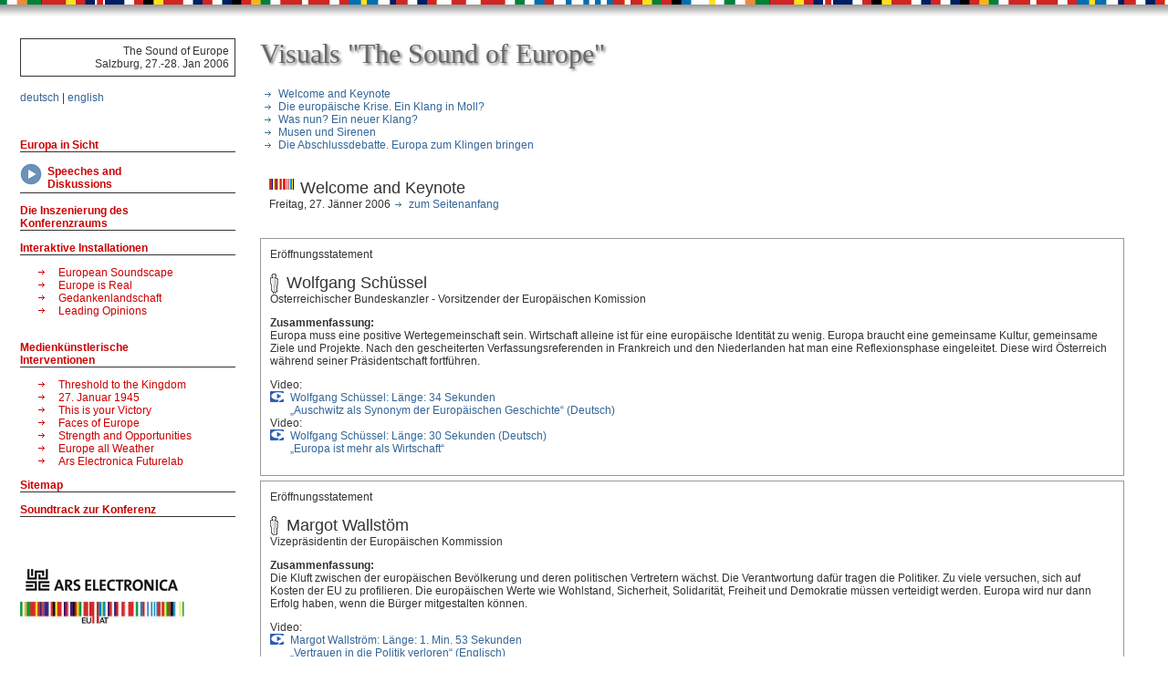

--- FILE ---
content_type: text/html; charset=utf-8
request_url: https://webarchive.ars.electronica.art/europa-in-sicht/visuals.html
body_size: 11078
content:
<!DOCTYPE HTML PUBLIC "-//W3C//DTD HTML 4.01 Transitional//EN"
"http://www.w3.org/TR/html4/loose.dtd">
<head>
<meta name="GENERATOR" content="Microsoft FrontPage 5.0">
<meta name="ProgId" content="FrontPage.Editor.Document">
<meta http-equiv="Content-Type" content="text/html; charset=windows-1252">
<meta http-equiv="Content-Language" content="de">
<title>Europa in Sicht</title>
<link href="styles.css" rel="stylesheet" type="text/css"><meta name="Microsoft Theme" content="gs-schlicht 010">

</head>

<body><a name="top"></a>
<table width="98%"  border="0" cellspacing="12" cellpadding="0">
	<tr>
    <td valign="top" width="20%"> <div align="left"><a target="blank" href="http://www.eu2006.at/de/News/Press_Releases/January/1901soundofeurope.html" class="soedate">The 
        Sound of Europe<br>
        Salzburg, 27.-28. Jan 2006</a> </div>
      <p><a href="../europa-in-sicht.html" class="langlink">deutsch</a>&nbsp;|&nbsp;<a href="../europa-in-sicht/en.html" class="langlink">english</a></p>
		<br>

		<p><a href="index.html" class="navlayer01">Europa in Sicht </a></p>
		<p><a href="visuals.html" class="navvisuals">Speeches and <br>Diskussions</a></p>
		<p><a href="konferenzraum.html" class="navlayer01">Die Inszenierung des <br>
	    Konferenzraums</a></p>
		<p><a href="installationen.html" class="navlayer01">Interaktive Installationen</a></p>
		<table border="0" cellpadding="0" cellspacing="0" width="100%">
			<tr>
				<td valign="baseline" width="42"><img src="img/nav_bull_nav.gif" width="12" height="12" hspace="15" alt="bullet"></td>
				<td valign="top" width="100%"><a href="soundscape.html" class="navlayer02">European Soundscape</a></td>
			</tr>
			<tr>
				<td valign="baseline" width="42"><img src="img/nav_bull_nav.gif" width="12" height="12" hspace="15" alt="bullet"></td>
				<td valign="top" width="100%"><a href="europe_real.html" class="navlayer02">Europe is Real</a></td>
			</tr>
			<tr>
				<td valign="baseline" width="42"><img src="img/nav_bull_nav.gif" width="12" height="12" hspace="15" alt="bullet"></td>
				<td valign="top" width="100%"><a href="gedankenlandschaft.html" class="navlayer02">Gedankenlandschaft</a></td>
			</tr>
			<tr>
				<td valign="baseline" width="42"><img src="img/nav_bull_nav.gif" width="12" height="12" hspace="15" alt="bullet"></td>
				<td valign="top" width="100%"><a href="opinions.html" class="navlayer02">Leading Opinions</a><br>&nbsp;</td>
			</tr>
		</table>
		<p><a href="interventionen.html" class="navlayer01">Medienkünstlerische <br>
	    Interventionen</a></p>
		<table border="0" cellpadding="0" cellspacing="0" width="100%">
			<tr>
				<td valign="baseline" width="42"><img src="img/nav_bull_nav.gif" width="12" height="12" hspace="15" alt="bullet"></td>
				<td valign="top" width="100%"><a href="treshold.html" class="navlayer02">Threshold to the Kingdom</a></td>
			</tr>
        	<tr>
				<td valign="baseline" width="42"><img src="img/nav_bull_nav.gif" width="12" height="12" hspace="15" alt="bullet"></td>
				<td valign="top" width="100%"><a href="jan27.html" class="navlayer02">27. Januar 1945</a></td></tr>
			<tr>
				<td valign="baseline" width="42"><img src="img/nav_bull_nav.gif" width="12" height="12" hspace="15" alt="bullet"></td>
				<td valign="top" width="100%"><a href="churchill.html" class="navlayer02">This is your Victory</a></td>
			</tr>
			<tr>
				<td valign="baseline" width="42"><img src="img/nav_bull_nav.gif" width="12" height="12" hspace="15" alt="bullet"></td>
				<td valign="top" width="100%"><a href="toscani.html" class="navlayer02">Faces of Europe</a></td>
			</tr>
			<tr>
				<td valign="baseline" width="42"><img src="img/nav_bull_nav.gif" width="12" height="12" hspace="15" alt="bullet"></td>
				<td valign="top" width="100%"><a href="strength.html" class="navlayer02">Strength and Opportunities</a></td>
			</tr>			<tr>
				<td valign="baseline" width="42"><img src="img/nav_bull_nav.gif" width="12" height="12" hspace="15" alt="bullet"></td>
				<td valign="top" width="100%"><a href="tv_jam.html" class="navlayer02">Europe all Weather</a></td>
			</tr>
			<tr>
				<td valign="baseline" width="42"><img src="img/nav_bull_nav.gif" width="12" height="12" hspace="15" alt="bullet"></td>
				<td valign="top" width="100%"><a href="futurelab.html" class="navlayer02">Ars Electronica Futurelab</a></td>
			</tr>
</table>

		<p><a href="sitemap.html" class="navlayer01">Sitemap</a></p>
		<p><a href="soundtrack.html" class="navlayer01"> Soundtrack zur Konferenz</a></p>
		<br>
		<br>
		<p><a href="../index.html" target="_blank"><img border="0" src="img/Logo_AEC_hoch.gif" width="180" height="38"></a><br><a href="http://www.eu2006.at" target="_blank"><img border="0" src="img/eulogo.jpg" width="180" height="25" align="left" vspace="2"></a></p>
	</td>
	<td>&nbsp;</td>
    <td width="80%" valign="top"><h1>Visuals &quot;The Sound of Europe&quot;</h1>

<p>
    <a class="pfeil" href="visuals.html#welcome">Welcome and Keynote</a><br>
    <a class="pfeil" href="visuals.html#krise">Die europ&auml;ische Krise. Ein Klang in Moll?</a><br>
    <a class="pfeil" href="visuals.html#klang">Was nun? Ein neuer Klang?</a><br>
    <a class="pfeil" href="visuals.html#musen">Musen und Sirenen</a><br>
    <a class="pfeil" href="visuals.html#abschluss">Die Abschlussdebatte. Europa zum Klingen bringen</a><br>
</p>
		<div class="panelblock"><a name="welcome"></a><h2 class="panel">
		  Welcome and Keynote </h2>
		  Freitag, 27. J&auml;nner 2006<a class="pfeil" href="visuals.html#top">zum Seitenanfang</a>	  </div>
		<div class="rednerblock">Er&ouml;ffnungsstatement
			<h2 class="redner">Wolfgang Sch&uuml;ssel</h2>
			&Ouml;sterreichischer Bundeskanzler - Vorsitzender der Europ&auml;ischen Komission<br>
			
			<p>
				<strong>Zusammenfassung:</strong><br>
				Europa muss eine positive Wertegemeinschaft sein. Wirtschaft alleine ist f&uuml;r eine europ&auml;ische Identit&auml;t zu wenig. Europa braucht eine gemeinsame Kultur, gemeinsame Ziele und Projekte. Nach den gescheiterten Verfassungsreferenden in Frankreich und den Niederlanden hat man eine Reflexionsphase eingeleitet. Diese wird &Ouml;sterreich w&auml;hrend seiner Pr&auml;sidentschaft fortf&uuml;hren. </p>
			<p>
				Video:<br>
				<a href="soe_webclips/01_Schuessel.rmvb">Wolfgang Sch&uuml;ssel: L&auml;nge: 34 Sekunden<br>
			  &bdquo;Auschwitz als Synonym der Europ&auml;ischen Geschichte&ldquo; (Deutsch)</a>
				Video:<br>
				<a href="soe_webclips/02_Schuessel.rmvb">Wolfgang Sch&uuml;ssel: L&auml;nge: 30 Sekunden (Deutsch)<br>
		  &bdquo;Europa ist mehr als Wirtschaft&ldquo;</a></p>
		</div>
<!-------------------------------------------------------------------->
		<div class="rednerblock">Er&ouml;ffnungsstatement
			<h2 class="redner">Margot Wallst&ouml;m</h2>
			Vizepr&auml;sidentin der Europ&auml;ischen Kommission<br>
			
			<p>
				<strong>Zusammenfassung:</strong><br>
				Die Kluft zwischen der europ&auml;ischen Bev&ouml;lkerung und deren politischen Vertretern w&auml;chst. Die Verantwortung daf&uuml;r tragen die Politiker. Zu viele versuchen, sich auf Kosten der EU zu profilieren. Die europ&auml;ischen Werte wie Wohlstand, Sicherheit, Solidarit&auml;t, Freiheit und Demokratie m&uuml;ssen verteidigt werden. Europa wird nur dann Erfolg haben, wenn die B&uuml;rger mitgestalten k&ouml;nnen.</p>
		  <p>
				Video:<br>
			  <a href="soe_webclips/03_Wallstroem.rmvb">Margot Wallstr&ouml;m: L&auml;nge: 1. Min. 53 Sekunden <br>
&bdquo;Vertrauen in die Politik verloren&ldquo; (Englisch) </a> </p>
		</div>
<!--------------------------------------------------------------------><div class="rednerblock">Impulsreferat	
			<h2 class="redner">Dominique de Villepin</h2>  
			Franz&ouml;sischer Premierminister <br>
			<p><strong>Zusammenfassung:</strong><br>
	    Europa muss in der Welt eine Vorreiterrolle &uuml;bernehmen. Die Basis daf&uuml;r bilden die gemeinsamen europ&auml;ischen Werte.</p>
		<p><strong>Inhalte der Rede:</strong><br>
		  Die Ablehnung der europ&auml;ischen Verfassung war keine Ablehnung Europas. Die Menschen aber fragen sich, wer in Europa die Entscheidungen trifft. Wichtig ist eine transparente Demokratie. Es gibt ein Bekenntnis zur Erweiterung der Union. Die letzte Erweiterungsrunde wurde schlecht vorbereitet. Wichtig ist die soziale Verantwortung gegen&uuml;ber dem B&uuml;rger. </p>
		<p>Ein Europa, das sich ausschlie&szlig;lich &uuml;ber die Wirtschaft definiert, hat keine Zukunft. Deshalb geht es um gemeinsame Werte. Kein anderer Kontinent hat mehr Kulturen aufgenommen als Europa. Der Kontinent hat viele Wunden - zum Beispiel Auschwitz. Die Lehren daraus haben die Zukunft gestaltet. Die St&auml;rke Europas besteht im &Uuml;berwinden von Krisen. Nationen schaffen Identit&auml;t, ein neuer Nationalismus darf dabei aber nicht entstehen.</p>
		<p>Gerechtigkeit, Grundrechte und seine vielf&auml;ltige Kultur soll Europa exportieren. Europa muss deshalb eine Vorreiterrolle &uuml;bernehmen. Um dieses Ziel zu erreichen, m&uuml;ssen nationale Egoismen &uuml;berwunden werden. K&uuml;nftig soll es mehr um gemeinsame Projekte gehen, z. B. um eine digitale europ&auml;ische Bibliothek. Wichtig ist der gemeinsame Kampf gegen den Terror und das Eintreten f&uuml;r k&uuml;nftige Erweiterungen. Beitrittsverhandlungen mit der T&uuml;rkei werden bald aufgenommen. Das Endergebnis muss bis zuletzt offen bleiben. &Uuml;ber eine Aufnahme der T&uuml;rkei werden die Franzosen entscheiden. Europa muss mit einer Stimme sprechen. Das gilt zum Beispiel gegen&uuml;ber der Hamas. Fazit: Das Projekt Europa ist noch unvollendet.</p>
		Video:<br>
		  <a href="soe_webclips/04_Villepin.rmvb">Dominique de Villepin: L&auml;nge: 1 Min. 13 Sekunden<br>
&bdquo;Europa Idee noch nicht vollendet&ldquo; (Franz&ouml;sisch)</a>
		<!--Video:<br>
		  <a href="#">Dominique de Villepin: L&auml;nge: 1 Min. 22 Sekunden<br>
&bdquo;Europ&auml;ische Werte&ldquo; (Franz&ouml;sisch)</a>-->
		Video:<br>
	    <a href="soe_webclips/06_Villepin.rmvb">Dominique de Villepin: L&auml;nge: 2 Min. 59 Sekunden<br>
&bdquo;Europa tr&auml;gt Verantwortung&ldquo; (Franz&ouml;sisch)</a>


		<br>Videostream in voller L&auml;nge auf www.eu2006.at:
		<br><a href="http://www.eu2006.at/de/The_Council_Presidency/Conference_The_Sound_of_Europe/videoarchiv.html" target="_blank" class="extern">Impulsreferat Dominique de Villepin</a>

	  </div>

<!--------------------------------------------------------------------><div class="panelblock"><a name="krise"></a><h2 class="panel">1. Panel- und Plenardiskussion</h2>
  &bdquo;Die Europ&auml;ische Krise ein Klang in Moll?&ldquo;<br>
	Freitag, 27. J&auml;nner 2006<a class="pfeil" href="visuals.html#top">zum Seitenanfang</a>
<br><br>
  <strong>Zusammenfassung 1. Panel:</strong><br>
  Die europ&auml;ischen Werte wurden den Menschen nicht ausreichend vermittelt. Viele Aufgaben der Union k&ouml;nnten auch Nationalstaaten &uuml;bernehmen. Deren Strukturen sind f&uuml;r viele Menschen &uuml;berschau- und kontrollierbarer. Die EU muss deshalb anders argumentieren. <br>
  Es m&uuml;ssen gemeinsame Werte gefunden werden, die weiter reichen als der gemeinsame Markt. Gelingt das nicht, wird sich die EU-Skepsis vergr&ouml;&szlig;ern. Viele Menschen glauben, die EU stehe ausschlie&szlig;lich f&uuml;r Neoliberalismus und verst&auml;rkten Wettbewerb. Die Kunst k&ouml;nnte man zu einem zentralen Wert ausbauen. Die Europa-Idee soll k&uuml;nftig auch in den Lehrpl&auml;nen verankert werden.

		<br><br>Videostream in voller L&auml;nge auf www.eu2006.at:
		<br><a href="http://www.eu2006.at/de/The_Council_Presidency/Conference_The_Sound_of_Europe/videoarchiv.html" target="_blank" class="extern">Plenardiskussion</a>

</div>

<!-------------------------------------------------------------------->	
<div class="rednerblock">Core Panel
	<h2 class="redner">David Cesarani</h2>
	<p><strong>Zusammenfassung: </strong><br>
		Die Idee der Aufkl&auml;rung (Effizienz, Nationalismus) hat die Stra&szlig;e nach Auschwitz geebnet. Deshalb sind die Werte der Aufkl&auml;rung - bei vielen Jungen Europ&auml;ern - in Misskredit geraten.</p>
	<p>Video:<br>
		<a href="soe_webclips/08_Cesarani.rmvb">David Cesarani: L&auml;nge 1. Min. 26 Sekunden<br>
		&bdquo;Nationalsozialismus war Produkt der Aufkl&auml;rung&ldquo; (Englisch)</a>	</p>
</div>	

<!-------------------------------------------------------------------->	
<div class="rednerblock">Core Panel
	<h2 class="redner">Paul Michael Lützeler</h2>
	<p><strong>Zusammenfassung:</strong><br>
	  Europa ist sein (altes) einheitliches, geistig-ideelles Zentrum abhanden gekommen. Statt dieses Zentrums existieren heute nur noch Teilsysteme. Jeder Versuch, ein neues, einheitliches Zentrum zu etablieren, f&uuml;hrt zu Chaos. </p>

    <p>Video:
      <a href="soe_webclips/09_Luetzeler.rmvb">Paul Michael L&uuml;tzeler: L&auml;nge: 2 Min. 18 Sekunden <br>
&bdquo;Europa hat das Zentrum verloren. Analyse aus Essay &bdquo;Der Schlafwandler&ldquo; von Hermann Bruch&ldquo;(Englisch) </a>
Video:
      <a href="soe_webclips/11_Luetzeler.rmvb">Paul Michael L&uuml;tzeler: L&auml;nge: 59 Sekunden <br>
&bdquo;Konsum ist das neue Zentrum Europas&ldquo; (Englisch)</a></p>
    <p>
    <strong>Zusammenfassung:</strong><br>
      (Replik Balkenende) Nach Auschwitz muss sich Europa f&uuml;r die Freiheit der Menschen einsetzen. (Die Aussage bezieht sich auf den Essay <em>Der Schlafwandler</em> von Hermann Bruch, erschienen 1932.)</p>
    Video:
      <a href="soe_webclips/05_Luetzeler.rmvb">Paul Michael L&uuml;tzeler: L&auml;nge 1 Min. 7 Sekunden<br>
&bdquo;Im Zentrum stehen die Menschenrechte&ldquo; (Englisch) </a></div>	
<!-------------------------------------------------------------------->	
<div class="rednerblock">Core Panel
	<h2 class="redner"> Benita Ferrero Waldner</h2>
	<p><strong>Zusammenfassung:</strong><br>
	  Europa umfasst Werte wie Demokratie, Freiheit und Menschenrechte. Die europ&auml;ische Identit&auml;t bereichert und erg&auml;nzt die nationale Identit&auml;t.</p>
    <p>Video: <a href="soe_webclips/06_Waldner.rmvb">Benita Ferrero Waldner: L&auml;nge: 53 Sekunden<br>
&bdquo;Europ&auml;ische Identit&auml;t&ldquo; (Englisch)</a></p>
    <p><strong>Zusammenfassung:</strong><br>
      Europ&auml;ische Werte sind ein Vorbild f&uuml;r andere Staaten. Das Bewusstsein der Europ&auml;er hat sich ver&auml;ndert.</p>
    <p>Video: <a href="soe_webclips/12_Waldner.rmvb">Benita Ferrero Waldner: L&auml;nge: 56 Sekunden<br>
&bdquo;Europa als Vorbild&ldquo; (Englisch)</a></p>
    <p><strong>Zusammenfassung:</strong><br>
      Europ&auml;ische Werte sind die Antwort auf die Globalisierung.</p>
    <p>Video: <a href="soe_webclips/13_Waldner.rmvb">Benita Ferrero Waldner: L&auml;nge: 42 Sekunden<br>
&bdquo;Angst vor der Globalisierung&ldquo; (Englisch)</a></p>
</div>	
<!-------------------------------------------------------------------->	
<div class="rednerblock">Core Panel
	<h2 class="redner"> Jos&eacute;p Borrell</h2>
	<p><strong>Zusammenfassung:</strong><br>
	  Die beste Kombination besteht in wirtschaftlichem Fortschritt und sozialer Sicherheit.</p>
    <p>Video: <a href="soe_webclips/15_Borell.rmvb">Josep Borrell: L&auml;nge 39 Sekunden <br>
&bdquo;Europa Gef&uuml;hl nach Franco&ldquo; (Englisch)</a></p>
</div>	
<!-------------------------------------------------------------------->	
<div class="rednerblock">Core Panel
	<h2 class="redner"> Jan Peter Balkenende</h2>
	<p><strong>Zusammenfassung:</strong><br>
	  Auschwitz mahnt zu Frieden, Freiheit und Solidarit&auml;t. Es gibt keine Krise in der EU. Obwohl heute schon viele von der Union profitieren, ist das Werk noch nicht vollendet. </p>
    <p>Video: <a href="soe_webclips/16_Balkenende.rmvb">Jan Peter Balkenende: L&auml;nge 2 Min.<br>
&bdquo;Keine Krise in Europa&ldquo; (Englisch)</a></p>
    <!--p><strong>Zusammenfassung:</strong><br>
      Europa ist mehr als ein gemeinsamer Wirtschaftsraum. Europa ist eine Wertegemeinschaft. In den K&ouml;pfen der Menschen m&uuml;ssen diese Werte verankert werden. </p>
    <p>Audio: <a class="audio" href="#" target="blank">Jan Peter Balkenende: L&auml;nge: 17 Sekunden<br>
&bdquo;Europ&auml;ische Werte &ldquo; (Englisch)</a></p-->
    <p><strong>Zusammenfassung:</strong><br>
      Wirtschaft und Fortschritt sind nicht genug. In vielen Bereichen brauchen sich die Europ&auml;er gegenseitig (Terrorismus, Umweltschutz ...) . Trotzdem ist auch das zu wenig. Es braucht gemeinsame Werte, die ausreichend vermittelt werden. </p>
    <p>Video: <a href="soe_webclips/17_Balkenende.rmvb">Jan Peter Balkenende: L&auml;nge: 1 Min. 5 Sekunden<br>
&bdquo;Europ&auml;ische Werte in Schulen etablieren&ldquo; (Englisch)</a> 
<!--Video: <a href="#">Jan Peter Balkenende: L&auml;nge: 50 Sekunden<br>
&bdquo;Solidarit&auml;t in Europa&ldquo; (Englisch)</a>--></p>
    </div>	
<!-------------------------------------------------------------------->	
<div class="rednerblock">Core Panel
	<h2 class="redner">Andrew Moravcsik </h2>
	<p><strong>Zusammenfassung:</strong><br>
	  Die EU ist das erfolgreichste politische System aller Zeiten. Viele Amerikaner glauben trotzdem nicht an den Erfolg der Gemeinschaft. </p>
    <p>Video: <a href="soe_webclips/19_Moravcsik.rmvb">Andrew Moravcsik: L&auml;nge: 2 Min. 16 Sekunden<br>
&bdquo;Erfolgreichste polische System&ldquo; (Englisch)</a></p>
    <p><strong>Zusammenfassung:</strong><br>
      Es gibt typisch europ&auml;ische Ideale.</p>
    <p>Video: <a href="soe_webclips/20_Moravcsik.rmvb">Andrew Moravcsik: L&auml;nge: 1 Min. 26 Sekunden<br>
&bdquo;Verfassung - falsche Form&ldquo; (Englisch)</a></p>
    <p><strong>Zusammenfassung:</strong><br>
      Es gibt keine Krise in Europa. Das Problem sind falsche Erwartungen. Geweckt wurden sie im Rahmen der Verfassungsdebatte.</p>
    <p>Video: <a href="soe_webclips/21_Moravcsik.rmvb">Andrew Moravcsik: L&auml;nge: 49 Sekunden<br>
&bdquo;Illusionen f&uuml;hren zur Krise&ldquo; (Englisch)</a></p>
</div>	

<!--------------------------------------------------------------------><div class="panelblock"><a name="klang"></a><h2 class="panel">2. Panel- und Plenardiskussion</h2>
  &bdquo;Was nun? Ein neuer Klang?&ldquo;<br>
	Freitag, 27. J&auml;nner 2006<a class="pfeil" href="visuals.html#top">zum Seitenanfang</a>
<br><br>
  <strong>Zusammenfassung 2. Panel:</strong><br>
  Die so genannte Krise Europas kann man auch als Chance verstehen. Die Erweiterung n&uuml;tzt allen Staaten. Zu einem Vollbeitritt m&uuml;ssen neue Alternativen entwickelt werden. Das Zur&uuml;ckdr&auml;ngen nationaler Egoismen schafft die Voraussetzung f&uuml;r das Gelingen des europ&auml;ischen Projektes. Neue Ziele m&uuml;ssen definiert werden. Diese sollen die B&uuml;rger, aber auch die Politiker motivieren. Eine EU, die sich ausschlie&szlig;lich als Wirtschaftsgemeinschaft versteht, wird von den B&uuml;rgern nicht angenommen. Deshalb braucht man gemeinsame Werte, abseits der &Ouml;konomie. Kulturelle Aktivit&auml;ten sollen k&uuml;nftig eine gr&ouml;&szlig;ere Rolle spielen.


		<br><br>Videostream in voller L&auml;nge auf www.eu2006.at:
		<br><a href="http://www.eu2006.at/de/The_Council_Presidency/Conference_The_Sound_of_Europe/videoarchiv.html" target="_blank" class="extern">Plenardiskussion</a>


</div>


<div class="rednerblock">Impulsreferat
	<h2 class="redner"> Javier Solana</h2>
	Generalsekret&auml;r des Rates der Europ&auml;ischen Union
	<p><strong>Zusammenfassung:</strong><br>
	  Europa ist ein Erfolgsprojekt, das aus einer Friedensidee geboren wurde. Krisen im Rahmen dieses Projektes muss man als Chance verstehen. Jede Krise hat die Union gest&auml;rkt. Europa &uuml;bernimmt auch international Verantwortung. Es pr&auml;sentiert sich als Macht, die dem Guten in der Welt zum Durchbruch verhelfen will. Trotz vieler Erfolge - der Union fehlt es an B&uuml;rgern&auml;he. Die Menschen m&uuml;ssen besser geh&ouml;rt werden!</p>
    <p>Video: <a href="soe_webclips/22_Solana.rmvb">Javier Solana: L&auml;nge: 1 Min 22 Sekunden<br>
&bdquo;Neue Herausforderungen&ldquo; (Englisch)</a> Video: <a href="soe_webclips/23_Solana.rmvb">Javier Solana: L&auml;nge: 40 Sekunden<br>
&bdquo;EU Verfassung&ldquo; (Englisch)</a>Video: <a href="soe_webclips/24_Solana.rmvb">Javier Solana: L&auml;nge: 1 Min 02 Sekunden<br>
&bdquo;Zusammenfassung Rede &ndash; Wichtigste Punkte&ldquo;( Englisch)</a>


		<br>Videostream in voller L&auml;nge auf www.eu2006.at:
		<br><a href="http://www.eu2006.at/de/The_Council_Presidency/Conference_The_Sound_of_Europe/videoarchiv.html" target="_blank" class="extern">Impulsreferat Javier Solana</a>


</p>
    </div>

<!-------------------------------------------------------------------->	
<div class="rednerblock">Core Panel
	<h2 class="redner">Dora Bakoyannis </h2>
	<p><strong>Zusammenfassung:</strong><br>
	  Europa hat ein Demokratiedefizit. Entgegenwirken kann man durch eine st&auml;rkere Vernetzung von Regionen und St&auml;dten.</p>
    <p>Video: <a href="soe_webclips/25_Bakoyannis.rmvb">Dora Bakoyannis: L&auml;nge: 1 Min. 15 Sekunden<br>
&bdquo;Regionen und St&auml;dte nutzen&ldquo; (Englisch)</a>    </p>
    <strong>Zusammenfassung: </strong><br>
      Die sozialen &Auml;ngste seiner B&uuml;rger darf Europa nicht ignorieren. Diese &Auml;ngste hemmen die Union.
<p>Video: <a href="soe_webclips/26_Bakoyannis.rmvb">Dora Bakoyannis: L&auml;nge: 1 Min 01 Sekunden<br>
&bdquo;&Auml;ngste ernst nehmen&ldquo; (Englisch)</a></p>
</div>

<!-------------------------------------------------------------------->	
<div class="rednerblock">Core Panel
	<h2 class="redner">Bronislaw Geremek </h2>
	<p><strong>Zusammenfassung:</strong><br>
	  Europa befindet sich in einer Legitimit&auml;tskrise. Auch die neuen EU-L&auml;nder sind euroskeptisch. Nationale Interessen stehen im Vordergrund. </p>
    <p>Video: <a href="soe_webclips/27_Geremek.rmvb">Bronislaw Geremek: L&auml;nge: 7 Min. 30 Sekunden<br>
&bdquo;Die Krise Europas&ldquo; (Franz&ouml;sisch)</a></p>
</div>

<!-------------------------------------------------------------------->	
<div class="rednerblock">Core Panel
	<h2 class="redner">Gilles Kepel </h2>
	<p><strong>Zusammenfassung:</strong><br>
	  Die demografische Entwicklung zwingt Europa zur Aufnahme von Menschen. Ein Gelingen der Integration geh&ouml;rt zu den Herausforderungen der Zukunft. </p>
    <p>Video: <a href="soe_webclips/28_Gipel.rmvb">Gilles Kepel L&auml;nge: 8 Min. 21 Sekunden<br>
&bdquo;Herausforderung Integration&ldquo; (Franz&ouml;sisch)</a></p>
</div>

<!-------------------------------------------------------------------->	
<div class="rednerblock">Core Panel
	<h2 class="redner">Mark Leonard </h2>
	<p><strong>Zusammenfassung:</strong><br>
	  Ein Drittel der Weltbev&ouml;lkerung lebt im politischen und &ouml;konomischen Einflussbereich Europas. Damit ist Europa ein internationaler Faktor. Entscheidungen werden nicht milit&auml;risch, sondern durch politischen Druck erzwungen. </p>
    <p>Video: <a href="soe_webclips/29_Leonard.rmvb">Mark Leonard: L&auml;nge: 1 Min. 01 Sekunden<br>
&bdquo;Der europ&auml;ische Einflussbereich&ldquo; (Englisch)</a></p>
    <p><strong>Zusammenfassung:</strong><br>
      Die Konsequenz aus der Ablehnung der europ&auml;ischen Verfassung ist ein Europa der unterschiedlichen Geschwindigkeiten.</p>
    <p>Video: <a href="soe_webclips/30_Leonard.rmvb">Mark Leonard: L&auml;nge: 2 Min. 52 Sekunden<br>
&bdquo;Verschieden Geschwindigkeiten&ldquo; (Englisch)</a></p>
</div>

<!-------------------------------------------------------------------->	
<div class="rednerblock">Core Panel
	<h2 class="redner">Dominique Moisi</h2>
	<p><strong>Zusammenfassung:</strong><br>
	  Die europ&auml;ische Identit&auml;t darf sich nicht durch die Ablehnung der USA definieren.</p>
    <p>Video: <a href="soe_webclips/31_Moisi.rmvb">Dominique Moisi: L&auml;nge 5 Min. 26 Sekunden<br>
&bdquo;Europ&auml;ische B&uuml;rger wissen wer sie sind&ldquo; (Franz&ouml;sisch)</a></p>
    <p><strong>Zusammenfassung:</strong><br>
      Viele &Auml;ngste beherrschen Europa. Europa hat die M&ouml;glichkeit, diese Krise zu &uuml;berwinden.</p>
    <p>Video: <a href="soe_webclips/32_Moisi.rmvb">Dominique Moisi: L&auml;nge: 1 Min. 18 Sekunden<br>
&bdquo;Europa der &Auml;ngste&ldquo; (Englisch)</a></p>
    <p><strong>Zusammenfassung:</strong><br>
      Europa muss seine Grenzen definieren, sonst ist der Frieden gef&auml;hrdet. </p>
    <p>Video: <a href="soe_webclips/33_Moisi.rmvb">Dominique Moisi: L&auml;nge: 36 Sekunden<br>
&bdquo;Grenzen Europas&ldquo; (Englisch)</a></p>
</div>

<!-------------------------------------------------------------------->	
<div class="rednerblock">Core Panel
	<h2 class="redner">Ursula Plassnik </h2>
	<p><strong>Zusammenfassung:</strong><br>
	  Europa ist prim&auml;r ein Friedensprojekt. Bis heute ist dieses nicht abgeschlossen. Die Erweiterung der Union wird fortgesetzt. Viele Menschen haben Angst vor der Zukunft. Von der Union verlangen sie klare Antworten auf ihre Probleme. Eine Herausforderung sind die Beziehungen zum Islam. Als Reaktion auf die gegenw&auml;rtigen Entwicklungen soll sich Europa neu definieren.</p>
    <p>Video: <a href="soe_webclips/34_Plassnik.rmvb">Ursula Plassnik: L&auml;nge: 1 Minute 04 Sekunden<br>
&bdquo;Interesse an Europa wird weniger&ldquo; (Englisch)</a></p>
    <p><strong>Zusammenfassung:</strong><br>
      In der Union gibt es keine Solidarit&auml;tskrise.</p>
    <p>Video: <a href="soe_webclips/35_Plassnik.rmvb">Ursula Plassnik: L&auml;nge: 50 Sekunden<br>
&bdquo;Benachteiligte werden gef&ouml;rdert&ldquo; (Englisch)</a></p>
    <p><strong>Zusammenfassung:</strong><br>
      Europa darf B&uuml;rgern nicht mehr versprechen, als es halten kann. </p>
    <p>Video: <a href="soe_webclips/36_Plassnik.rmvb">Ursula Plassnik: L&auml;nge: 34 Sekunden<br>
&bdquo;Keine falschen Erwartungen wecken&ldquo; (Englisch)</a></p>
</div>

<!-------------------------------------------------------------------->	
<div class="rednerblock">Core Panel
	<h2 class="redner">Anne-Marie Sigmund </h2>
	<p><strong>Zusammenfassung:</strong><br>
	  Es m&uuml;ssen Strukturen einer besseren B&uuml;rgerbeteiligung gefunden werden. Der Transmissionsriemen zwischen den Menschen und der Union ist die Kultur. K&uuml;nftig muss diese eine zentrale Rolle spielen.</p>
    <p>Video: <a href="soe_webclips/37_Sigmund.rmvb">Anne-Marie Sigmund: L&auml;nge: 1 Min. 15 Sekunden L&auml;nge <br>
&bdquo;Gemeinsames Wertesystem schaffen&ldquo; (Englisch)</a></p>
</div>

<!-------------------------------------------------------------------->	
<div class="rednerblock">Core Panel
	<h2 class="redner">Margot Wallstr&ouml;m </h2>
	<p><strong>Zusammenfassung:</strong><br>
	  Das Verh&auml;ltnis B&uuml;rger - Europa ist wie eine alte Liebe, ohne Leidenschaft. Um diesen Zustand zu &auml;ndern, m&uuml;ssen neue Ziele geschaffen werden. Diese sollen die Menschen und die Gemeinschaft mobilisieren. Am Ende steht ein neuer &bdquo;European Way of Life&ldquo;.</p>
    <p>Video: <a href="soe_webclips/38_Wallstroem.rmvb">Margot Wallstr&ouml;m: L&auml;nge: 1 Min. 23 Sekunden<br>
&bdquo;Konkrete Ziele Formulieren&ldquo; (Englisch)</a></p>
</div>

<!-------------------------------------------------------------------->	
<div class="rednerblock">Core Panel
	<h2 class="redner">Javier Solana </h2>
	<p><strong>Zusammenfassung:</strong><br>
	  Der Optimismus ist wichtig f&uuml;r die Union. Deshalb muss man offensiv in die Zukunft gehen. Wenn die EU zu langsam ist, wird sie von anderen &uuml;berholt.</p>
    <p>Video: <a href="soe_webclips/39_Solana.rmvb">Javier Solana: L&auml;nge: 0.35 Sekunden<br>
&bdquo;Stillstand ist R&uuml;ckschritt&ldquo; (Englisch)</a></p>
</div>

<!-------------------------------------------------------------------->	
<div class="rednerblock">
	<h2 class="meinung">Meinungen Plenardiskussion Panel 2 </h2>
	<p><strong>Zusammenfassung:</strong><br>
	  Europa hat eine Identit&auml;tskrise, weil es keine attraktiven Ziele gibt.</p>
    <p>Video: <a href="soe_webclips/40_Illy.rmvb">Diskussionsbeitrag: L&auml;nge: 58 Sekunden<br>
&bdquo;N&auml;chstes Ziel ist Bundesstaat&ldquo; (Englisch)</a></p>
    <p><strong>Zusammenfassung: </strong><br>
      Die Europa Idee wird von den Politikern schlecht verkauft. Es fehlt die Gesamtschau. Um die Vorteile der EU erkennbar zu machen, bedarf es einer sozialen, wirtschaftlichen und politischen Kosten-Nutzen-Rechnung.</p>
    <p>Video: <a href="soe_webclips/41_Brok.rmvb">Diskussionsbeitrag: L&auml;nge: 1 Min. 01 Sekunden<br>
&bdquo;Wahrheit wird den B&uuml;rgern verschwiegen&ldquo; (Deutsch)</a></p>
    <p><strong>Zusammenfassung:</strong><br>
      Unpopul&auml;re Ma&szlig;nahmen werden von den Regierungen mit Europa begr&uuml;ndet. Daraus entsteht eine Gefahr f&uuml;r die Zukunft.</p>
    <p>Video: <a href="soe_webclips/42_Unknown.rmvb">Diskussionsbeitrag: L&auml;nge: 1 Min. 19 Sekunden<br>
&bdquo;Schuld ist Europa&ldquo; (Englisch)</a></p>
</div>

<!--------------------------------------------------------------------><div class="panelblock"><a name="musen"></a>
<h2 class="panel">3. Panel- und Plenardiskussion</h2>
  &bdquo;Musen und Sirenen&ldquo;<br>
	Samstag, 28. J&auml;nner 2006<a class="pfeil" href="visuals.html#top">zum Seitenanfang</a>
<br>
<br>
  <strong>Zusammenfassung 3. Panel:</strong><br>
  Die Kultur ist die Basis f&uuml;r eine europ&auml;ische Identit&auml;t. In der Praxis spielt diese aber eine untergeordnete Rolle. Politik und &Ouml;konomie beherrschen den Diskurs. Die Chance Europas liegt in einem vielschichtigen, interkulturellen Diskurs. Eine Gefahr f&uuml;r die Kultur ist der Nationalismus. 

		<br><br>Videostream in voller L&auml;nge auf www.eu2006.at:
		<a href="http://www.eu2006.at/de/The_Council_Presidency/Conference_The_Sound_of_Europe/videoarchiv.html" target="_blank" class="extern">Er&ouml;ffnungsstatements Heinz Fischer,
Jos&eacute; Manuel Barroso</a>
		Videostream in voller L&auml;nge auf www.eu2006.at:
		<a href="http://www.eu2006.at/de/The_Council_Presidency/Conference_The_Sound_of_Europe/videoarchiv.html" target="_blank" class="extern">Impulsreferat Franz Welser-M&ouml;st und Plenardiskussion</a>
</div>


<div class="rednerblock">Er&ouml;ffnungsstatement
  <h2 class="redner">Heinz Fischer </h2>
	Bundespr&auml;sident &Ouml;sterreich
	<p><strong>Zusammenfassung: </strong><br>
	  Die europ&auml;ische Identit&auml;t besteht aus vielen Kulturen. F&uuml;r viele B&uuml;rger ist Europa zu abstrakt. Schuld daran sind unter anderem nationale Interessen. Durchgesetzt werden diese auf Kosten von Gemeinschaftsinteressen. Wichtig ist es, das Vertrauen in Europa zu st&auml;rken. Ein kultureller &Uuml;berbau soll dabei helfen. Gr&uuml;nden muss sich dieser auf gemeinsame europ&auml;ische Werten.</p>
    <p>Video: <a href="soe_webclips/43_Fischer.rmvb">Heinz Fischer: L&auml;nge 2 Min. 52 Sekunden <br>
&bdquo;Identit&auml;t Europas&ldquo; (Deutsch)</a> Video: <a href="soe_webclips/44_Fischer.rmvb">Heinz Fischer: L&auml;nge 2 Min. 27 Sekunden <br>
&bdquo;Auf &Auml;ngste der Menschen reagieren&ldquo; (Deutsch)</a>

</p>
    </div>

<!-------------------------------------------------------------------->	
<div class="rednerblock">Er&ouml;ffnungsstatement
<h2 class="redner">Jos&eacute; Manuel Barroso </h2>
	Pr&auml;sident der Europ&auml;ischen Kommission
	<p><strong>Zusammenfassung:</strong><br>
	  Europa hat mehrere Probleme. Erfolgreich l&ouml;sen kann man diese nur, wenn man die Sorgen der B&uuml;rger ernst nimmt. Oft wird die Ost-Erweiterung als Problem gesehen. Hier muss die EU besser kommunizieren. Die Erweiterung ist eine Chance. Europa muss sich den Herausforderungen der Globalisierung stellen. Dazu m&uuml;ssen nationale Egoismen &uuml;berwunden werden. Dar&uuml;ber soll es einen breiten politischen Konsens geben. Die EU muss sich ver&auml;ndern, um ihrer Werte auch k&uuml;nftig bewahren zu k&ouml;nnen. Einen wichtigen Stellenwert hat die Kultur, denn sie gestaltet unser Leben. Die EU als Chance, Wertegemeinschaft und Probleml&ouml;ser ist das Ziel. Dieser Mehrwert soll den Menschen k&uuml;nftig besser vermittelt werden. Die Argumente m&uuml;ssen einfach sein, damit sie leicht verst&auml;ndlich sind.</p>
    <p>Video: <a href="soe_webclips/45_Barroso.rmvb">Jose Manuel Barroso: L&auml;nge: 1 Min. 45 Sekunden<br>
&bdquo;&Auml;ngste der B&uuml;rger&ldquo; (Englisch)</a> Video: <a href="soe_webclips/46_Barroso.rmvb">Jose Manuel Barroso: L&auml;nge: 1 Min. 37 Sekunden<br>
&bdquo;Europ&auml;ische Institutionen&ldquo; (Englisch)</a> Video: <a href="soe_webclips/47_Barroso.rmvb">Jose Manuel Barroso: L&auml;nge: 58 Sekunden<br>
&bdquo;B&uuml;rger wollen Europa&ldquo; (Englisch)</a></p>
    </div>


<!-------------------------------------------------------------------->	
<div class="rednerblock">Impulsreferat
  <h2 class="redner">Franz Welser-M&ouml;st </h2>
	Dirigent
	<p><strong>Zusammenfassung:</strong><br>
	  Europa muss es in der Kultur um Qualit&auml;t gehen. Quantit&auml;t steht f&uuml;r die USA. Europa darf nicht alles politisch oder &ouml;konomisch erkl&auml;ren. Beide Prinzipien sind gegenw&auml;rtig zu pr&auml;sent. Der gemeinsame Wert der europ&auml;ischen V&ouml;lker ist die Kultur. Auf ihr soll die Zukunft gebaut werden.</p>
    <p>Video: <a href="soe_webclips/48_Welser_Moest.rmvb">Franz Welser-M&ouml;st: L&auml;nge: 38 Sekunden <br>
&bdquo;Weniger Macht f&uuml;r die Politik&ldquo; (Deutsch)</a></p>
</div>

<!-------------------------------------------------------------------->	
<div class="rednerblock">Core Panel
	<h2 class="redner">Oliviero Toscani </h2>
	<p><strong>Zusammenfassung:</strong><br>
	  Europa braucht mehr Kreativit&auml;t.</p>
    <p>Video: <a href="soe_webclips/49_Toscani.rmvb">Oliviero Toscani: L&auml;nge: 36 Sekunden <br>
&bdquo;Mittelm&auml;&szlig;igkeit und Kompromisse regieren Europa&ldquo; (Englisch)</a></p>
</div>

<!-------------------------------------------------------------------->	
<div class="rednerblock">Core Panel
	<h2 class="redner">Martin Kusej </h2>
	<p><strong>Zusammenfassung:</strong><br>
	  Die Kunst ist eine Chance f&uuml;r eine europ&auml;ische Identit&auml;t. Die Politik soll diese Chance nutzen.</p>
    <p>Video: <a href="soe_webclips/50_Kusej.rmvb">Martin Kusej: L&auml;nge: 37 Sekunden <br>
&bdquo;Absurde Idee Europa&ldquo; (Deutsch)</a></p>
</div>

<!-------------------------------------------------------------------->	
<div class="rednerblock">Core Panel
	<h2 class="redner">Petros Markaris </h2>
	<p><strong>Zusammenfassung:</strong><br>
	  Um ein kulturelles Europa zu begr&uuml;nden, muss man den Nationalismus bek&auml;mpfen, weil der Nationalismus die Kultur zerst&ouml;rt. Kultur kann nur durch gegenseitige Inspiration entstehen. Durch die einseitige Ausrichtung auf die Wirtschaft bleibt nur wenig Platz f&uuml;r Kultur. </p>
    <p>Video: <a href="soe_webclips/51_Markaris.rmvb">Petros Markaris: L&auml;nge: 1. Min . 26 Sekunden <br>
&bdquo;Weg zu einer gemeinsamen Kultur&ldquo; (Englisch)</a></p>
</div>

<!-------------------------------------------------------------------->	
<div class="rednerblock">Core Panel
	<h2 class="redner">Jan Figel </h2>
	<p><strong>Zusammenfassung:</strong><br>
	  Die europ&auml;ische Basis ist die Kultur, nur sie schafft gemeinsame Werte. </p>
    <p>Video: <a href="soe_webclips/52_Figel.rmvb">Jan Figel: L&auml;nge: 47 Sekunden <br>
&bdquo;Kulturbegriff muss erweitert werden&ldquo; (Englisch)</a></p>
</div>

<!-------------------------------------------------------------------->	
<div class="rednerblock">Core Panel
	<h2 class="redner">Sonja Puntscher-Riekmann </h2>
	<p><strong>Zusammenfassung:</strong><br>
	  Die Gefahr des Nationalismus bedroht Europa. Deshalb ist eine gemeinsame Verfassung wichtig. </p>
    <p>Video: <a href="soe_webclips/53_Puntscher_Riekmann.rmvb">Sonja Puntscher-Riekmann: L&auml;nge: 1 Min. 16 Sekunden <br>
&bdquo;Modell Europa&ldquo; (Deutsch)</a></p>
</div>

<!-------------------------------------------------------------------->	
<div class="rednerblock">Core Panel
	<h2 class="redner">Pat Cox </h2>
	<p><strong>Zusammenfassung:</strong><br>
	  Ein vielschichtiges kulturelles Erbe formt den europ&auml;ischen Menschen und schafft eine europ&auml;ische Identit&auml;t.</p>
    <p>Video: <a href="soe_webclips/54_Cox.rmvb">Pat Cox: L&auml;nge: 1 Min 5 Sekunden <br>
&bdquo;Identit&auml;t Europa&ldquo; (Englisch)</a></p>
</div>

<!-------------------------------------------------------------------->	
<div class="rednerblock">Core Panel
	<h2 class="redner">Andras Bozoki </h2>
	<p><strong>Zusammenfassung:</strong><br>
	  Ziel ist ein gemeinsames, interkulturelles Europa. Kultur und Wirtschaft sollen zusammen arbeiten.</p>
    <p>Video: <a href="soe_webclips/55_Bozoki.rmvb">Andras Bozoki: L&auml;nge: 1 Min. 10 Sekunden<br>
&bdquo;Interkultureller Dialog ist wichtig&ldquo; (Englisch)</a></p>
</div>

<!-------------------------------------------------------------------->	
<div class="rednerblock">Core Panel
	<h2 class="redner">Paavo Lipponen </h2>
	<p><strong>Zusammenfassung:</strong><br>
	  Das Gemeinsame muss &uuml;ber dem Trennenden stehen. </p>
    <!--p>Video: <a href="#">Paavo Lipponen: L&auml;nge: 30 Sekunden<br>
&bdquo;Die USA nicht vergessen&ldquo; (Englisch)</a></p-->
</div>

<!-------------------------------------------------------------------->	
<div class="rednerblock">Core Panel
	<h2 class="redner">Franz Welser-M&ouml;st </h2>
	<p><strong>Zusammenfassung:</strong><br>
	  &Ouml;konomische Fragen stehen im Vordergrund. Ein interdisziplin&auml;rer Dialog w&auml;re w&uuml;nschenswert.</p>
    <!--p>Video: <a href="#">Franz Welser-M&ouml;st: L&auml;nge: 44 Sekunden<br>
&bdquo;Politik nicht &uuml;bersch&auml;tzen&ldquo; (Deutsch)</a></p-->
</div>

<!-------------------------------------------------------------------->
<div class="panelblock"><a name="abschluss"></a>
<h2 class="panel">Die Abschlussdebatte</h2>
  &bdquo;Europa zum Klingen bringen&ldquo;<br>
	Samstag, 28. J&auml;nner 2006<a class="pfeil" href="visuals.html#top">zum Seitenanfang</a>
<br>
<br>
  <strong>Zusammenfassung Abschlussdebatte:</strong><br>
  Europa muss eine Antwort auf die Globalisierung finden. Dabei d&uuml;rfen die europ&auml;ischen Werte nicht vergessen werden. Die Wirtschaft wird auch k&uuml;nftig eine zentrale Rolle spielen &ndash; aber eine gemeinsame europ&auml;ische Identit&auml;t braucht eine andere Begr&uuml;ndung als die &Ouml;konomie. Institutionell muss Europa n&auml;her zu den B&uuml;rgern r&uuml;cken. Einen gr&ouml;&szlig;eren Stellenwert soll auch die Kultur bekommen. &Uuml;ber sie soll europ&auml;ische Identit&auml;t entstehen. Verst&auml;rkt vermittelt werden soll die europ&auml;ische Idee auch in den Schulen und an Universit&auml;ten. Eine gute Ausbildung ist die Basis f&uuml;r eine positive Zukunft. Nationale Egoismen m&uuml;ssen in den Hintergrund treten. 


		<br><br>
		Videostream in voller L&auml;nge auf www.eu2006.at:
		<a href="http://www.eu2006.at/de/The_Council_Presidency/Conference_The_Sound_of_Europe/videoarchiv.html" target="_blank" class="extern">Abschlu&szlig;debatte</a>


</div>

<!-------------------------------------------------------------------->	

<div class="rednerblock">Core Panel
	<h2 class="redner">Jos&eacute; Manuel Barroso </h2>
	<p><strong>Zusammenfassung:</strong><br>
	  Trotz aller Schwierigkeiten macht Europa Fortschritte . Auf allen Ebenen muss eine neue Ethik der Verantwortung einziehen. </p>
    <p>Video: <a href="soe_webclips/58_Barroso.rmvb">Jos&eacute; Manuel Barroso: L&auml;nge: 1 Min. 32 Sekunden<br>
&bdquo;Bereiche verst&auml;rkter Zusammenarbeit&ldquo; (Englisch)</a></p>
    <p><strong>Zusammenfassung:</strong><br>
      Subsidiarit&auml;t ist wichtig. Entscheidungen m&uuml;ssen f&uuml;r die Menschen nachvollziehbar sein. Deshalb sollen diese m&ouml;glichst nahe am B&uuml;rger getroffen werden. Die St&auml;rke Europas liegt in dessen Vielfalt. Mehr Mittel sollen k&uuml;nftig in Bildung und Kultur investiert werden. </p>
    <p>Video: <a href="soe_webclips/59_Barroso.rmvb">Jos&eacute; Manuel Barroso: L&auml;nge: 1 Min. 11 Sekunden <br>
&bdquo;EU muss n&auml;her am Menschen sein&ldquo; (Englisch)</a></p>
    <p><strong>Zusammenfassung:</strong><br>
      Europa steht f&uuml;r soziale Marktwirtschaft. Die Globalisierung versch&auml;rft den Wettbewerb, doch sie ist auch eine Chance. Die Union hat ein demografisches Problem.</p>
    <p>Video: <a href="soe_webclips/60_Barroso.rmvb">Jos&eacute; Manuel Barroso: L&auml;nge: 1. Min. 06 Sekunden <br>
&bdquo;&Ouml;konomie mit europ&auml;ischen Werten&ldquo; (Englisch)</a></p>
</div>

<!-------------------------------------------------------------------->	
<div class="rednerblock">Core Panel
	<h2 class="redner">Matti Vanhanen </h2>
	<p><strong>Zusammenfassung:</strong><br>
	  Es gibt keine Krise in Europa. Wichtig ist das Wirtschaftswachstum. Zudem muss das Bildungssystem weiter ausgebaut werden. Nicht alles darf von Br&uuml;ssel aus geregelt werden. </p>
    <p>Video: <a href="soe_webclips/61_Vanhanen.rmvb">Matti Vanhanen: L&auml;nge: 30 Sekunden <br>
&bdquo;Menschen wollen EU nicht &uuml;berall&ldquo; (Englisch)</a></p>
    <p><strong>Zusammenfassung:</strong><br>
      Vor den Auswirkungen der Globalisierung haben viele Menschen Angst. Die Regierungen k&ouml;nnen aber nur bedingt helfen, deshalb steigt auch die Skepsis gegen&uuml;ber den Regierungen.</p>
    <p>Video: <a href="soe_webclips/62_Vanhanen.rmvb">Matti Vanhanen: L&auml;nge: 1 Min. 03 Sekunden <br>
&bdquo;Bessere Koordination: Nationale Politik &ndash; EU Politik&ldquo; (Englisch)</a></p>
</div>

<!-------------------------------------------------------------------->	
<div class="rednerblock">Core Panel
	<h2 class="redner">Nikolaus Harnoncourt </h2>
	<p><strong>Zusammenfassung:</strong><br>
	  Habgier wird mit Wohlstand verwechselt. Die Ausbildung ersetzt die Menschenbildung. Das Schulsystem wird von den Politikern bestimmt. Durch das Streichen von k&uuml;nstlerischen Lehrinhalten geht das Interesse an der Kunst verloren.</p>
    <p>Video: <a href="soe_webclips/63_Harnoncourt.rmvb">Nikolaus Harnoncourt: L&auml;nge: 2 Min. 26 Sekunden <br>
&bdquo;Kunst gegen Gier&ldquo; (Deutsch)</a></p>
    <!--p><strong>Zusammenfassung:</strong><br>
      Kinder haben ein Recht auf Kunst.</p>
    <p>Video: <a href="#">Nikolaus Harnoncourt: L&auml;nge: 54 Sekunden <br>
&bdquo;Schulsystem gegen Kunst&ldquo; (Deutsch)</a></p-->
</div>

<!-------------------------------------------------------------------->	
<div class="rednerblock">Core Panel
	<h2 class="redner">Jan Peter Balkenende: </h2>
    <p><strong>Zusammenfassung:</strong><br>
	  Die EU befindet sich in einer Reflexionsphase. Zentrale Themen der Zukunft sind die Energiepolitik, die Bek&auml;mpfung der Arbeitslosigkeit und die Kulturpolitik.</p>
    <p>Video: <a href="soe_webclips/65_Balkenende.rmvb">Jan Peter Balkenende: L&auml;nge: 50 Sekunden <br>
&bdquo;Politik ist nicht alles &ndash; Kultur ist wichtig&ldquo; (Deutsch)</a></p>
    <p><strong>Zusammenfassung:</strong><br>
      Die B&uuml;rger wollen Europa. Trotzdem: Wichtig ist auch die nationale Identit&auml;t.</p>
    <p>Video: <a href="soe_webclips/66_Balkenende.rmvb">Jan Peter Balkenende: L&auml;nge: 50 Sekunden <br>
&bdquo;Klar machen wof&uuml;r wir Europa brauchen&ldquo; (Deutsch)</a></p>
    <p><strong>Zusammenfassung:</strong><br>
      Die Globalisierung ist phantastisch. In Europa herrscht zu viel Angst davor. Das Modell der sozialen Marktwirtschaft soll weltweit exportiert werden.</p>
    <p>Video: <a href="soe_webclips/67_Blakenende.rmvb">Jan Peter Balkenende: L&auml;nge: 1 Min. 08 Sekunden<br>
&bdquo;Europ&auml;ische Werte Vorbild f&uuml;r Indien&ldquo; (Deutsch)</a></p>
    <p><strong>Zusammenfassung:</strong><br>
      Der Islam ist gro&szlig;e Herausforderung. </p>
    <p>Video: <a href="soe_webclips/68_Balkenende.rmvb">Jan Peter Balkenende: L&auml;nge: 51 Sekunden<br>
&bdquo;Umgang mit Islam finden&ldquo; (Deutsch)</a></p>
</div>

<!-------------------------------------------------------------------->	
<div class="rednerblock">Core Panel
	<h2 class="redner">Vaira Vike-Freiberga </h2>
	<p><strong>Zusammenfassung:</strong><br>
	  Durch die EU-Mitgliedschaft hatte Lettland das Gef&uuml;hl, &bdquo;nach Hause&ldquo; zu kommen.</p>
    <p>Video: <a href="soe_webclips/69_Vike_Freiberga.rmvb">Vaira Vike-Freiberga: L&auml;nge: 59 Sekunden<br>
&bdquo;Europa f&uuml;hlt nicht wie Letten&ldquo; (Deutsch)</a></p>
	<p><strong>Zusammenfassung:</strong><br>
      Im Vergleich zu anderen Weltregionen gibt es in Europa viel Demokratie.</p>
    <p>Video: <a href="soe_webclips/70_Vike_Freiberga.rmvb">Vaira Vike-Freiberga: L&auml;nge: 13 Sekunden <br>
&bdquo;Demokratie f&uuml;hlen&ldquo; (Deutsch)</a></p>
</div>

<!-------------------------------------------------------------------->	
<div class="rednerblock">Core Panel
	<h2 class="redner">J&uuml;rgen Flimm </h2>
	<p><strong>Zusammenfassung:</strong><br>
	  Wenn Politiker die Kultur nicht f&ouml;rdern, haben sie ihre Legitimation verloren. Schon in den Schulen muss ein kulturelles Bewusstsein verankert werden. Unsere Kinder m&uuml;ssen kreativ erzogen werden, sonst rollt die Globalisierung &uuml;ber uns hinweg. Dadurch werden die europ&auml;ischen Werte endg&uuml;ltig zerst&ouml;rt. </p>
    <p>Video: <a href="soe_webclips/71_Flimm.rmvb">J&uuml;rgen Flimm: L&auml;nge: 2 Minuten 37 Sekunden<br>
&bdquo;Ohne Kultur &uuml;berrollt uns die Globalisierung&ldquo; (Deutsch)</a></p>
	<p><strong>Zusammenfassung:</strong><br>
      Die europ&auml;ischen Ideen bedrohen Europa. China und Indien ahmen uns nach. Europa muss sich fragen, ob es den Weg der steigenden Geschwindigkeit und Profitmaximierung weitergehen will. Europa soll sich gegen die Beschleunigung wehren.</p>
    <p>Video: <a href="soe_webclips/72_Flimm.rmvb">J&uuml;rgen Flimm: L&auml;nge: 2 Min. 04 Sekunden <br>
&bdquo;Konkurrenz Indien, China&ldquo; (Deutsch)</a></p>
</div>

<!-------------------------------------------------------------------->	
<div class="rednerblock">Core Panel
	<h2 class="redner">Wolfgang Sch&uuml;ssel </h2>
    <p><strong>Zusammenfassung:</strong><br>
	  Wegen ihrer historischen Erfahrungen sind die &Ouml;sterreicher skeptisch. Dahinter steckt auch die Angst, die eigene Identit&auml;t zu verlieren. </p>
    <p>Video: <a href="soe_webclips/73_Schuessel.rmvb">Wolfgang Sch&uuml;ssel: L&auml;nge: 1. Min. 36 Sekunden<br>
&bdquo;Muss auf Menschen h&ouml;ren&ldquo; (Deutsch)</a></p>
    <p><strong>Zusammenfassung:</strong><br>
      Der Schatz Europas ist die Vielfalt. Durch europ&auml;ische Geschichtsb&uuml;cher soll das auch in den Schulen vermittelt werden. Europ&auml;ische Themen sind Freiheit und Gerechtigkeit.</p>
    <p>Video: <a href="soe_webclips/74_Schuessel.rmvb">Wolfgang Sch&uuml;ssel: L&auml;nge: 32 Sekunden <br>
&bdquo;Vielfalt ist Reichtum&ldquo; (Deutsch) </a> </p>
    <p><strong>Zusammenfassung:</strong><br>
      Unser wichtigster Rohstoff ist das Gehirn. Die Union muss diese Ressource nutzen.</p>
    <p>Video: <a href="soe_webclips/75_Schuessel.rmvb">Wolfgang Sch&uuml;ssel: L&auml;nge: 27 Sekunden <br>
&bdquo;Bildung ist die Zukunft&ldquo; (Deutsch)</a></p>
    <p><strong>Zusammenfassung:</strong><br>
      Fazit Veranstaltung</p>
    <p>Video: <a href="soe_webclips/76_Schuessel.rmvb">Wolfgang Sch&uuml;ssel: L&auml;nge: 1 Min. 45 Sekunden <br>
&bdquo;Europa wird auf der Welt gebraucht&ldquo; (Deutsch)</a></p>
</div>


<!-------------------------------------------------------------------->	
<div class="rednerblock">
	<h2 class="meinung">Meinungen Plenardiskussion Schlussrunde </h2>
	<p><strong>Zusammenfassung:</strong><br>
	  Kultur ist das zentrale Element. Die Erweiterung wurde schlecht vorbereitet.</p>
    <p>Video: <a href="soe_webclips/77_Fischler.rmvb">Diskussion: L&auml;nge: 23 Sekunden<br>
&bdquo;Erweiterung schlecht vorbereitet&ldquo; (Deutsch)</a></p>
    <p><strong>Zusammenfassung:</strong><br>
      Die Muslime sind in Europa unterrepr&auml;sentiert. <br>
      <br>
      Video: <a href="soe_webclips/78_Tibi.rmvb">Wolfgang Sch&uuml;ssel: L&auml;nge: 40 Sekunden <br>
&bdquo;Muslime bei Konferenz nicht vorhanden&ldquo; (Deutsch)</a></p>
</div>

<!-------------------------------------------------------------------->
<div class="panelblock">Ausschnitte und Zusammenfassungen erstellt von Andreas Wolf</div>

<!-------------------------------------------------------------------->	
<!-- div class="rednerblock">Core Panel
	<h2 class="redner"> </h2>
	<p></p>

</div -->





	  </td>
	</tr>
</table>



</body>

</html>

--- FILE ---
content_type: text/css
request_url: https://webarchive.ars.electronica.art/europa-in-sicht/styles.css
body_size: 943
content:
body {
	background-color: #FFF;
	background: url(img/main_bg.gif) repeat-x top left;
	margin: 30px 10px;
	font-family: Geneva, Arial, Helvetica, sans-serif;
	font-size: 12px;
	color: #333;
	}
img.space {
	margin: 0 5px 5px 0;
	}
a img {
	color: #333;
	}
a {
	font-size: 12px;
	color: #336699;
	text-decoration: none;
	}
a:hover {
	text-decoration: underline;
	}
p {
	font-size: 12px;
	}
li {
	font-family: Geneva, Arial, Helvetica, sans-serif;
	font-size: 12px;
	color: #333;
	list-style-image: url(img/nav_bull02.gif);
	font-style: normal;
	}

h1 {
	color: #666666;
	font-family: Georgia, "Times New Roman", Times, serif;
	font-style: normal;
	font-size: 30px;
	font-weight: normal;
	text-shadow: #777 2px 2px 3px;
	margin-top: 0px;
	padding-top: 0px;
	}
h1 b {
	color: #CC0000;
	font-weight: normal;
	}
a.pfeil {
	display: inline;
	background: url(img/nav_bull01.gif) no-repeat 0px 50%;
	padding-left: 20px;
	margin: 5px 0 0 0;
	}

.credit {
	font-size: 10px;
	color: #000;
	}
.credit a {
	font-size: 10px;
	}
a.navlayer01 {
	display: block;
	width: auto;
	border-bottom: 1px solid #333333;
	font-family: Geneva, Arial, Helvetica, sans-serif;
	font-size: 12px;
	text-decoration: none;
	font-weight: bold;
	color: #CC0000;
}
a.navlayer01:hover {
	display: block;
	width: auto;
	padding-left: 15px;
	background: url(img/bg_nav_link.gif) repeat-y left;
	border-bottom: 1px solid #333333;
	font-family: Geneva, Arial, Helvetica, sans-serif;
	font-size: 12px;
	text-decoration: none;
	font-weight: bold;
	color: #CC0000;
}
a.navlayer02 {
	font-family: Geneva, Arial, Helvetica, sans-serif;
	font-size: 12px;
	text-decoration: none;
	color: #CC0000;
}
a.navlayer02:hover {
	text-decoration: underline;
}

a.navvisuals {
	display: block;
	width: auto;
	font-family: Geneva, Arial, Helvetica, sans-serif;
	font-size: 12px;
	text-decoration: none;
	font-weight: bold;
	color: #CC0000;
	/*background: url(img/bg_bt_visuals.gif) no-repeat 50% left;*/
	background-image: url(img/bg_bt_visuals.gif);
	background-position: 50% left;
	background-repeat: no-repeat;
	
	border-bottom: 1px solid #333333;
	padding: 2px 0 2px 30px;
}
a.navvisuals:hover {
	display: block;
	width: auto;
	font-family: Geneva, Arial, Helvetica, sans-serif;
	font-size: 12px;
	text-decoration: none;
	font-weight: bold;
	color: #CC0000;
	background-image: url(img/bg_bt_visuals.gif);
	background-position: 50% left;
	background-repeat: no-repeat;
	border-bottom: 1px solid #333333;
	padding: 2px 0 2px 30px;
}


.soedate {
	text-align: right;
	background-color: #fff;
	display: block;
	border: 1px solid #333;
	padding: 6px;
	margin: 0 0 16px 0;
	font-family: Geneva, Arial, Helvetica, sans-serif;
	font-size: 12px;
	text-decoration: none;
	color: #333;
}
.soedate:hover {
	text-decoration: underline;
	color: #333;
}

p.line {
	border-bottom: 1px dotted #333;
	width: 100%;
	}

h2.redner {
	color: #333;
	font-style: normal;
	font-size: 18px;
	height: auto;
	width: auto;
	/*background: url(img/redner_s.gif) no-repeat 50% left;*/
	background-image: url(img/redner_s.gif);
	background-position: 50% left;
	background-repeat: no-repeat;
	
	font-weight: normal;
	margin: 0px;
	padding-left: 18px;
	margin-top: 14px;
	}
h2.meinung {
	color: #333;
	font-style: normal;
	font-size: 18px;
	height: auto;
	width: auto;
	/*background: url(img/meinung_s.gif) no-repeat 50% left;*/
	background-image: url(img/meinung_s.gif);
	background-position: 50% left;
	background-repeat: no-repeat;
	
	font-weight: normal;
	margin: 0px;
	padding-left: 22px;
	margin-top: 14px;
	}
h2.panel {
	color: #333;
	font-style: normal;
	font-size: 18px;
	height: auto;
	width: auto;
	/*background: url(img/panel_s.gif) no-repeat 50% left;*/
	background-image: url(img/panel_s.gif);
	background-position: 50% left;
	background-repeat: no-repeat;
	
	font-weight: normal;
	margin: 0px;
	padding-left: 34px;
	}

div.rednerblock {
	margin-bottom: 5px;
	padding: 10px;
	border: 1px solid #999999;
	}
div.rednerblock a, a.real {
	display: block;
	/*background: url(img/video_s.gif) no-repeat 50% left;*/
	background-image: url(img/video_s.gif);
	background-position: 50% left;
	background-repeat: no-repeat;
	
	width: auto;
	padding-left: 22px;
	}
	
div.rednerblock a.audio {
	display: block;
	/*background: url(img/audio_s.gif) no-repeat 50% left;*/
	background-image: url(img/audio_s.gif);
	background-position: 50% left;
	background-repeat: no-repeat;
	
	width: auto;
	padding-left: 22px;
	}
div.rednerblock a.extern, 
div.panelblock a.extern, a.extern {
	display: block;
	/*background: url(img/video_extern_s.gif) no-repeat 50% left;*/
	background-image: url(img/video_extern_s.gif);
	background-position: 50% left;
	background-repeat: no-repeat;
	
	width: auto;
	padding-left: 22px;
	}
div.panelblock {
	padding: 10px;
	margin: 20px 0 20px 0;
	}
